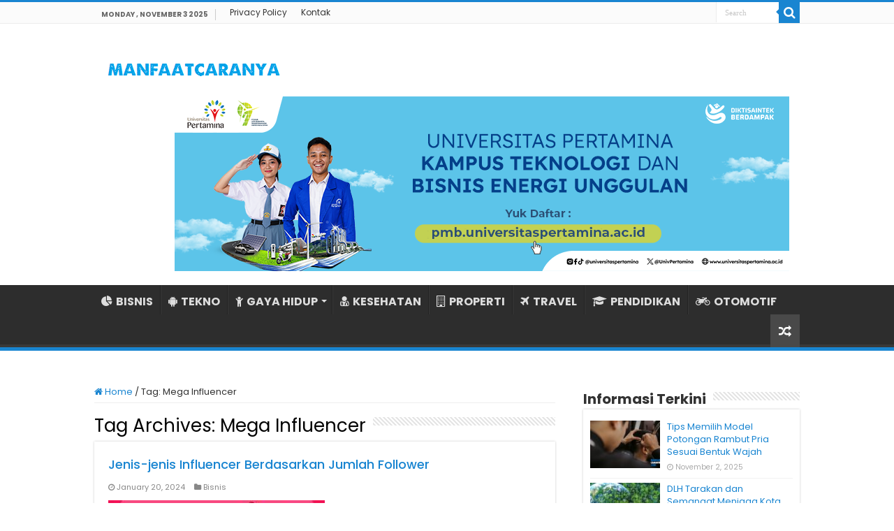

--- FILE ---
content_type: text/html; charset=UTF-8
request_url: https://www.manfaatcaranya.com/tag/mega-influencer/
body_size: 9523
content:
<!DOCTYPE html><html lang="en-US" prefix="og: http://ogp.me/ns#"><head><meta charset="UTF-8" /><link rel="profile" href="https://gmpg.org/xfn/11" /><link rel="pingback" href="https://www.manfaatcaranya.com/xmlrpc.php" /><meta name='robots' content='index, follow, max-image-preview:large, max-snippet:-1, max-video-preview:-1' /><title>Informasi Terkini Mega Influencer ✔️ MANFAATCARANYA.COM</title><meta name="description" content="Update terkini Mega Influencer dari MANFAATCARANYA.COM✔️ Kumpulan info tentang Mega Influencer untuk Anda yang membutuhkannya." /><link rel="canonical" href="https://www.manfaatcaranya.com/tag/mega-influencer/" /><meta property="og:locale" content="en_US" /><meta property="og:type" content="article" /><meta property="og:title" content="Informasi Terkini Mega Influencer ✔️ MANFAATCARANYA.COM" /><meta property="og:description" content="Update terkini Mega Influencer dari MANFAATCARANYA.COM✔️ Kumpulan info tentang Mega Influencer untuk Anda yang membutuhkannya." /><meta property="og:url" content="https://www.manfaatcaranya.com/tag/mega-influencer/" /><meta property="og:site_name" content="MANFAATCARANYA.COM" /><meta name="twitter:card" content="summary_large_image" /> <script type="application/ld+json" class="yoast-schema-graph">{"@context":"https://schema.org","@graph":[{"@type":"CollectionPage","@id":"https://www.manfaatcaranya.com/tag/mega-influencer/","url":"https://www.manfaatcaranya.com/tag/mega-influencer/","name":"Informasi Terkini Mega Influencer ✔️ MANFAATCARANYA.COM","isPartOf":{"@id":"https://www.manfaatcaranya.com/#website"},"primaryImageOfPage":{"@id":"https://www.manfaatcaranya.com/tag/mega-influencer/#primaryimage"},"image":{"@id":"https://www.manfaatcaranya.com/tag/mega-influencer/#primaryimage"},"thumbnailUrl":"https://manfaatcaranya.b-cdn.net/wp-content/uploads/2022/03/Jenis-jenis-Influencer-Berdasarkan-Jumlah-Follower.jpg","description":"Update terkini Mega Influencer dari MANFAATCARANYA.COM✔️ Kumpulan info tentang Mega Influencer untuk Anda yang membutuhkannya.","inLanguage":"en-US"},{"@type":"ImageObject","inLanguage":"en-US","@id":"https://www.manfaatcaranya.com/tag/mega-influencer/#primaryimage","url":"https://manfaatcaranya.b-cdn.net/wp-content/uploads/2022/03/Jenis-jenis-Influencer-Berdasarkan-Jumlah-Follower.jpg","contentUrl":"https://manfaatcaranya.b-cdn.net/wp-content/uploads/2022/03/Jenis-jenis-Influencer-Berdasarkan-Jumlah-Follower.jpg","width":540,"height":350,"caption":"Jenis jenis Influencer Berdasarkan Jumlah Follower"},{"@type":"WebSite","@id":"https://www.manfaatcaranya.com/#website","url":"https://www.manfaatcaranya.com/","name":"MANFAATCARANYA.COM","description":"","publisher":{"@id":"https://www.manfaatcaranya.com/#organization"},"potentialAction":[{"@type":"SearchAction","target":{"@type":"EntryPoint","urlTemplate":"https://www.manfaatcaranya.com/?s={search_term_string}"},"query-input":{"@type":"PropertyValueSpecification","valueRequired":true,"valueName":"search_term_string"}}],"inLanguage":"en-US"},{"@type":"Organization","@id":"https://www.manfaatcaranya.com/#organization","name":"MANFAATCARANYA.COM","url":"https://www.manfaatcaranya.com/","logo":{"@type":"ImageObject","inLanguage":"en-US","@id":"https://www.manfaatcaranya.com/#/schema/logo/image/","url":"https://manfaatcaranya.b-cdn.net/wp-content/uploads/2022/06/Profile.png","contentUrl":"https://manfaatcaranya.b-cdn.net/wp-content/uploads/2022/06/Profile.png","width":523,"height":523,"caption":"MANFAATCARANYA.COM"},"image":{"@id":"https://www.manfaatcaranya.com/#/schema/logo/image/"}}]}</script> <link rel='dns-prefetch' href='//stats.wp.com' /><link rel='dns-prefetch' href='//fonts.googleapis.com' /><link rel='dns-prefetch' href='//v0.wordpress.com' /><link rel='preconnect' href='https://manfaatcaranya.b-cdn.net' /><link rel="alternate" type="application/rss+xml" title="MANFAATCARANYA.COM &raquo; Feed" href="https://www.manfaatcaranya.com/feed/" /><link rel="alternate" type="application/rss+xml" title="MANFAATCARANYA.COM &raquo; Comments Feed" href="https://www.manfaatcaranya.com/comments/feed/" /><link rel="alternate" type="application/rss+xml" title="MANFAATCARANYA.COM &raquo; Mega Influencer Tag Feed" href="https://www.manfaatcaranya.com/tag/mega-influencer/feed/" />
 <script src="//www.googletagmanager.com/gtag/js?id=G-75E99Q92HC"  data-cfasync="false" data-wpfc-render="false" type="text/javascript" async></script> <script data-cfasync="false" data-wpfc-render="false" type="text/javascript">var mi_version = '9.9.0';
				var mi_track_user = true;
				var mi_no_track_reason = '';
								var MonsterInsightsDefaultLocations = {"page_location":"https:\/\/www.manfaatcaranya.com\/tag\/mega-influencer\/"};
								if ( typeof MonsterInsightsPrivacyGuardFilter === 'function' ) {
					var MonsterInsightsLocations = (typeof MonsterInsightsExcludeQuery === 'object') ? MonsterInsightsPrivacyGuardFilter( MonsterInsightsExcludeQuery ) : MonsterInsightsPrivacyGuardFilter( MonsterInsightsDefaultLocations );
				} else {
					var MonsterInsightsLocations = (typeof MonsterInsightsExcludeQuery === 'object') ? MonsterInsightsExcludeQuery : MonsterInsightsDefaultLocations;
				}

								var disableStrs = [
										'ga-disable-G-75E99Q92HC',
									];

				/* Function to detect opted out users */
				function __gtagTrackerIsOptedOut() {
					for (var index = 0; index < disableStrs.length; index++) {
						if (document.cookie.indexOf(disableStrs[index] + '=true') > -1) {
							return true;
						}
					}

					return false;
				}

				/* Disable tracking if the opt-out cookie exists. */
				if (__gtagTrackerIsOptedOut()) {
					for (var index = 0; index < disableStrs.length; index++) {
						window[disableStrs[index]] = true;
					}
				}

				/* Opt-out function */
				function __gtagTrackerOptout() {
					for (var index = 0; index < disableStrs.length; index++) {
						document.cookie = disableStrs[index] + '=true; expires=Thu, 31 Dec 2099 23:59:59 UTC; path=/';
						window[disableStrs[index]] = true;
					}
				}

				if ('undefined' === typeof gaOptout) {
					function gaOptout() {
						__gtagTrackerOptout();
					}
				}
								window.dataLayer = window.dataLayer || [];

				window.MonsterInsightsDualTracker = {
					helpers: {},
					trackers: {},
				};
				if (mi_track_user) {
					function __gtagDataLayer() {
						dataLayer.push(arguments);
					}

					function __gtagTracker(type, name, parameters) {
						if (!parameters) {
							parameters = {};
						}

						if (parameters.send_to) {
							__gtagDataLayer.apply(null, arguments);
							return;
						}

						if (type === 'event') {
														parameters.send_to = monsterinsights_frontend.v4_id;
							var hookName = name;
							if (typeof parameters['event_category'] !== 'undefined') {
								hookName = parameters['event_category'] + ':' + name;
							}

							if (typeof MonsterInsightsDualTracker.trackers[hookName] !== 'undefined') {
								MonsterInsightsDualTracker.trackers[hookName](parameters);
							} else {
								__gtagDataLayer('event', name, parameters);
							}
							
						} else {
							__gtagDataLayer.apply(null, arguments);
						}
					}

					__gtagTracker('js', new Date());
					__gtagTracker('set', {
						'developer_id.dZGIzZG': true,
											});
					if ( MonsterInsightsLocations.page_location ) {
						__gtagTracker('set', MonsterInsightsLocations);
					}
										__gtagTracker('config', 'G-75E99Q92HC', {"forceSSL":"true","link_attribution":"true"} );
										window.gtag = __gtagTracker;										(function () {
						/* https://developers.google.com/analytics/devguides/collection/analyticsjs/ */
						/* ga and __gaTracker compatibility shim. */
						var noopfn = function () {
							return null;
						};
						var newtracker = function () {
							return new Tracker();
						};
						var Tracker = function () {
							return null;
						};
						var p = Tracker.prototype;
						p.get = noopfn;
						p.set = noopfn;
						p.send = function () {
							var args = Array.prototype.slice.call(arguments);
							args.unshift('send');
							__gaTracker.apply(null, args);
						};
						var __gaTracker = function () {
							var len = arguments.length;
							if (len === 0) {
								return;
							}
							var f = arguments[len - 1];
							if (typeof f !== 'object' || f === null || typeof f.hitCallback !== 'function') {
								if ('send' === arguments[0]) {
									var hitConverted, hitObject = false, action;
									if ('event' === arguments[1]) {
										if ('undefined' !== typeof arguments[3]) {
											hitObject = {
												'eventAction': arguments[3],
												'eventCategory': arguments[2],
												'eventLabel': arguments[4],
												'value': arguments[5] ? arguments[5] : 1,
											}
										}
									}
									if ('pageview' === arguments[1]) {
										if ('undefined' !== typeof arguments[2]) {
											hitObject = {
												'eventAction': 'page_view',
												'page_path': arguments[2],
											}
										}
									}
									if (typeof arguments[2] === 'object') {
										hitObject = arguments[2];
									}
									if (typeof arguments[5] === 'object') {
										Object.assign(hitObject, arguments[5]);
									}
									if ('undefined' !== typeof arguments[1].hitType) {
										hitObject = arguments[1];
										if ('pageview' === hitObject.hitType) {
											hitObject.eventAction = 'page_view';
										}
									}
									if (hitObject) {
										action = 'timing' === arguments[1].hitType ? 'timing_complete' : hitObject.eventAction;
										hitConverted = mapArgs(hitObject);
										__gtagTracker('event', action, hitConverted);
									}
								}
								return;
							}

							function mapArgs(args) {
								var arg, hit = {};
								var gaMap = {
									'eventCategory': 'event_category',
									'eventAction': 'event_action',
									'eventLabel': 'event_label',
									'eventValue': 'event_value',
									'nonInteraction': 'non_interaction',
									'timingCategory': 'event_category',
									'timingVar': 'name',
									'timingValue': 'value',
									'timingLabel': 'event_label',
									'page': 'page_path',
									'location': 'page_location',
									'title': 'page_title',
									'referrer' : 'page_referrer',
								};
								for (arg in args) {
																		if (!(!args.hasOwnProperty(arg) || !gaMap.hasOwnProperty(arg))) {
										hit[gaMap[arg]] = args[arg];
									} else {
										hit[arg] = args[arg];
									}
								}
								return hit;
							}

							try {
								f.hitCallback();
							} catch (ex) {
							}
						};
						__gaTracker.create = newtracker;
						__gaTracker.getByName = newtracker;
						__gaTracker.getAll = function () {
							return [];
						};
						__gaTracker.remove = noopfn;
						__gaTracker.loaded = true;
						window['__gaTracker'] = __gaTracker;
					})();
									} else {
										console.log("");
					(function () {
						function __gtagTracker() {
							return null;
						}

						window['__gtagTracker'] = __gtagTracker;
						window['gtag'] = __gtagTracker;
					})();
									}</script> <link data-optimized="2" rel="stylesheet" href="https://www.manfaatcaranya.com/wp-content/litespeed/css/7db53bb9c8ea80fc51a710f0f88121bc.css?ver=3b38e" /> <script type="text/javascript" src="https://manfaatcaranya.b-cdn.net/wp-content/plugins/google-analytics-for-wordpress/assets/js/frontend-gtag.min.js" id="monsterinsights-frontend-script-js" async="async" data-wp-strategy="async"></script> <script data-cfasync="false" data-wpfc-render="false" type="text/javascript" id='monsterinsights-frontend-script-js-extra'>/*  */
var monsterinsights_frontend = {"js_events_tracking":"true","download_extensions":"doc,pdf,ppt,zip,xls,docx,pptx,xlsx","inbound_paths":"[{\"path\":\"\\\/go\\\/\",\"label\":\"affiliate\"},{\"path\":\"\\\/recommend\\\/\",\"label\":\"affiliate\"}]","home_url":"https:\/\/www.manfaatcaranya.com","hash_tracking":"false","v4_id":"G-75E99Q92HC"};/*  */</script> <script type="text/javascript" src="https://manfaatcaranya.b-cdn.net/wp-includes/js/jquery/jquery.min.js" id="jquery-core-js"></script> <script type="text/javascript" src="https://manfaatcaranya.b-cdn.net/wp-includes/js/jquery/jquery-migrate.min.js" id="jquery-migrate-js"></script> <link rel="https://api.w.org/" href="https://www.manfaatcaranya.com/wp-json/" /><link rel="alternate" title="JSON" type="application/json" href="https://www.manfaatcaranya.com/wp-json/wp/v2/tags/8185" /><link rel="EditURI" type="application/rsd+xml" title="RSD" href="https://www.manfaatcaranya.com/xmlrpc.php?rsd" /><meta name="generator" content="WordPress 6.8.3" /><link rel="shortcut icon" href="https://manfaatcaranya.b-cdn.net/wp-content/uploads/2022/07/Profile.png" title="Favicon" />
<!--[if IE]> <script type="text/javascript">jQuery(document).ready(function (){ jQuery(".menu-item").has("ul").children("a").attr("aria-haspopup", "true");});</script> <![endif]-->
<!--[if lt IE 9]> <script src="https://manfaatcaranya.b-cdn.net/wp-content/themes/sahifa/js/html5.js"></script> <script src="https://manfaatcaranya.b-cdn.net/wp-content/themes/sahifa/js/selectivizr-min.js"></script> <![endif]-->
<!--[if IE 9]><link rel="stylesheet" type="text/css" media="all" href="https://manfaatcaranya.b-cdn.net/wp-content/themes/sahifa/css/ie9.css" />
<![endif]-->
<!--[if IE 8]><link rel="stylesheet" type="text/css" media="all" href="https://manfaatcaranya.b-cdn.net/wp-content/themes/sahifa/css/ie8.css" />
<![endif]-->
<!--[if IE 7]><link rel="stylesheet" type="text/css" media="all" href="https://manfaatcaranya.b-cdn.net/wp-content/themes/sahifa/css/ie7.css" />
<![endif]--><meta name="viewport" content="width=device-width, initial-scale=1.0" /><link rel="apple-touch-icon-precomposed" sizes="144x144" href="https://manfaatcaranya.b-cdn.net/wp-content/uploads/2022/07/Profile.png" /><link rel="apple-touch-icon-precomposed" sizes="120x120" href="https://manfaatcaranya.b-cdn.net/wp-content/uploads/2022/07/Profile.png" /><link rel="apple-touch-icon-precomposed" sizes="72x72" href="https://manfaatcaranya.b-cdn.net/wp-content/uploads/2022/07/Profile.png" /><link rel="apple-touch-icon-precomposed" href="https://manfaatcaranya.b-cdn.net/wp-content/uploads/2022/07/Profile.png" /><meta name="google-site-verification" content="zh4apg3EMulL3jEQhoqmaAL3pAnzp4VZEk66g_7rhs8" /><meta name="google-site-verification" content="tYdswVf-0LtaXplnCZuAKD8gTD54ohE7GV1jzB3TCdI" /> <script type="text/javascript">/*  */
				var sf_position = '0';
				var sf_templates = "<a href=\"{search_url_escaped}\">View All Results<\/a>";
				var sf_input = '.search-live';
				jQuery(document).ready(function(){
					jQuery(sf_input).ajaxyLiveSearch({"expand":false,"searchUrl":"https:\/\/www.manfaatcaranya.com\/?s=%s","text":"Search","delay":500,"iwidth":180,"width":315,"ajaxUrl":"https:\/\/www.manfaatcaranya.com\/wp-admin\/admin-ajax.php","rtl":0});
					jQuery(".live-search_ajaxy-selective-input").keyup(function() {
						var width = jQuery(this).val().length * 8;
						if(width < 50) {
							width = 50;
						}
						jQuery(this).width(width);
					});
					jQuery(".live-search_ajaxy-selective-search").click(function() {
						jQuery(this).find(".live-search_ajaxy-selective-input").focus();
					});
					jQuery(".live-search_ajaxy-selective-close").click(function() {
						jQuery(this).parent().remove();
					});
				});
			/*  */</script>  <script async src="https://www.googletagmanager.com/gtag/js?id=UA-160623928-1"></script> <script>window.dataLayer = window.dataLayer || [];
  function gtag(){dataLayer.push(arguments);}
  gtag('js', new Date());

  gtag('config', 'UA-160623928-1');</script> </head><body id="top" class="archive tag tag-mega-influencer tag-8185 wp-theme-sahifa lazy-enabled"><div class="wrapper-outer"><div class="background-cover"></div><aside id="slide-out"><div class="search-mobile"><form method="get" id="searchform-mobile" action="https://www.manfaatcaranya.com/">
<button class="search-button" type="submit" value="Search"><i class="fa fa-search"></i></button>
<input type="text" id="s-mobile" name="s" title="Search" value="Search" onfocus="if (this.value == 'Search') {this.value = '';}" onblur="if (this.value == '') {this.value = 'Search';}"  /></form></div><div class="social-icons"></div><div id="mobile-menu" ></div></aside><div id="wrapper" class="wide-layout"><div class="inner-wrapper"><header id="theme-header" class="theme-header"><div id="top-nav" class="top-nav"><div class="container"><span class="today-date">Monday , November 3 2025</span><div class="top-menu"><ul id="menu-top-menu" class="menu"><li id="menu-item-10338" class="menu-item menu-item-type-post_type menu-item-object-page menu-item-privacy-policy menu-item-10338"><a rel="privacy-policy" href="https://www.manfaatcaranya.com/privacy-policy/">Privacy Policy</a></li><li id="menu-item-10339" class="menu-item menu-item-type-post_type menu-item-object-page menu-item-10339"><a href="https://www.manfaatcaranya.com/kontak/">Kontak</a></li></ul></div><div class="search-block"><form method="get" id="searchform-header" action="https://www.manfaatcaranya.com/">
<button class="search-button" type="submit" value="Search"><i class="fa fa-search"></i></button>
<input class="search-live" type="text" id="s-header" name="s" title="Search" value="Search" onfocus="if (this.value == 'Search') {this.value = '';}" onblur="if (this.value == '') {this.value = 'Search';}"  /></form></div></div></div><div class="header-content"><a id="slide-out-open" class="slide-out-open" href="#"><span></span></a><div class="logo" style=" margin-top:10px; margin-bottom:10px;"><h2>								<a title="MANFAATCARANYA.COM" href="https://www.manfaatcaranya.com/">
<img src="https://manfaatcaranya.com/wp-content/uploads/2022/07/Logo-Manfaatcaranya.png" alt="MANFAATCARANYA.COM"  /><strong>MANFAATCARANYA.COM </strong>
</a></h2></div><div class="e3lan e3lan-top"><center>
<a href="https://pmb.universitaspertamina.ac.id/admisi?src=101"><img src="https://blogger.googleusercontent.com/img/b/R29vZ2xl/AVvXsEhNRveN2qOoE-z0ZdVZhRbmWBOlcvav8TKFlVLqKxt58Z0l6Z71EkhusF-tUS0oLp_yynBvjoRjFTseVDthAB3MChxiC8SrsWtznn9x-OSqMUfWOXVxMCHmca6_6VNiE6JB7lcQzfpZxq9ZQSx5Rh8FGx6RInqonXU3VKpBnJoCeVdDBfEsVSy_XEiOpMU/s1600/Flyer%20UPER%203.png" alt="PMB Universitas Pertamina" width="880" height="250" /></a></center></div><div class="clear"></div></div><nav id="main-nav" class="fixed-enabled"><div class="container"><div class="main-menu"><ul id="menu-menu-kategori" class="menu"><li id="menu-item-10341" class="menu-item menu-item-type-taxonomy menu-item-object-category menu-item-10341"><a href="https://www.manfaatcaranya.com/category/bisnis/"><i class="fa fa-pie-chart"></i>BISNIS</a></li><li id="menu-item-338" class="menu-item menu-item-type-taxonomy menu-item-object-category menu-item-338"><a href="https://www.manfaatcaranya.com/category/tekno/"><i class="fa fa-android"></i>TEKNO</a></li><li id="menu-item-339" class="menu-item menu-item-type-taxonomy menu-item-object-category menu-item-has-children menu-item-339"><a href="https://www.manfaatcaranya.com/category/gaya-hidup/"><i class="fa fa-child"></i>GAYA HIDUP</a><ul class="sub-menu menu-sub-content"><li id="menu-item-343" class="menu-item menu-item-type-taxonomy menu-item-object-category menu-item-343"><a href="https://www.manfaatcaranya.com/category/kecantikan/"><i class="fa fa-female"></i>KECANTIKAN</a></li></ul></li><li id="menu-item-6719" class="menu-item menu-item-type-taxonomy menu-item-object-category menu-item-6719"><a href="https://www.manfaatcaranya.com/category/kesehatan/"><i class="fa fa-user-md"></i>KESEHATAN</a></li><li id="menu-item-10069" class="menu-item menu-item-type-taxonomy menu-item-object-category menu-item-10069"><a href="https://www.manfaatcaranya.com/category/rumah-properti/"><i class="fa fa-building-o"></i>PROPERTI</a></li><li id="menu-item-10070" class="menu-item menu-item-type-taxonomy menu-item-object-category menu-item-10070"><a href="https://www.manfaatcaranya.com/category/travel/"><i class="fa fa-plane"></i>TRAVEL</a></li><li id="menu-item-10335" class="menu-item menu-item-type-taxonomy menu-item-object-category menu-item-10335"><a href="https://www.manfaatcaranya.com/category/pendidikan/"><i class="fa fa-graduation-cap"></i>PENDIDIKAN</a></li><li id="menu-item-342" class="menu-item menu-item-type-taxonomy menu-item-object-category menu-item-342"><a href="https://www.manfaatcaranya.com/category/otomotif/"><i class="fa fa-motorcycle"></i>OTOMOTIF</a></li></ul></div>										<a href="https://www.manfaatcaranya.com/?tierand=1" class="random-article ttip" title="Random Article"><i class="fa fa-random"></i></a></div></nav></header><div id="main-content" class="container"><div class="content"><nav id="crumbs"><a href="https://www.manfaatcaranya.com/"><span class="fa fa-home" aria-hidden="true"></span> Home</a><span class="delimiter">/</span><span class="current">Tag: <span>Mega Influencer</span></span></nav><script type="application/ld+json">{"@context":"http:\/\/schema.org","@type":"BreadcrumbList","@id":"#Breadcrumb","itemListElement":[{"@type":"ListItem","position":1,"item":{"name":"Home","@id":"https:\/\/www.manfaatcaranya.com\/"}}]}</script> <div class="page-head"><h1 class="page-title">
Tag Archives: <span>Mega Influencer</span></h1><div class="stripe-line"></div></div><div class="post-listing archive-box"><article class="item-list"><h2 class="post-box-title">
<a href="https://www.manfaatcaranya.com/jenis-influencer-berdasarkan-jumlah-follower/">Jenis-jenis Influencer Berdasarkan Jumlah Follower</a></h2><p class="post-meta">
<span class="tie-date"><i class="fa fa-clock-o"></i>January 20, 2024</span>
<span class="post-cats"><i class="fa fa-folder"></i><a href="https://www.manfaatcaranya.com/category/bisnis/" rel="category tag">Bisnis</a></span></p><div class="post-thumbnail">
<a href="https://www.manfaatcaranya.com/jenis-influencer-berdasarkan-jumlah-follower/">
<img width="310" height="165" src="https://manfaatcaranya.b-cdn.net/wp-content/uploads/2022/03/Jenis-jenis-Influencer-Berdasarkan-Jumlah-Follower-310x165.jpg" class="attachment-tie-medium size-tie-medium wp-post-image" alt="Jenis jenis Influencer Berdasarkan Jumlah Follower" decoding="async" fetchpriority="high" />				<span class="fa overlay-icon"></span>
</a></div><div class="entry"><p>Semakin berkembangnya media sosial mulai memunculkan istilah baru bernama influencer. Istilah ini tersemat pada seseorang yang memiliki popularitas tinggi dan pengaruh besar pada penggemarnya. Jenis-jenis influencer bisa dibedakan bukan hanya melalui media dimana influencer tersebut aktif. Anda juga bisa membedakan mereka berdasarkan jumlah pengikut di akunnya. Ini akan menjadi pengetahuan &hellip;</p>
<a class="more-link" href="https://www.manfaatcaranya.com/jenis-influencer-berdasarkan-jumlah-follower/">Baca Selengkapnya &raquo;</a></div><div class="clear"></div></article></div></div><aside id="sidebar"><div class="theiaStickySidebar"><div id="posts-list-widget-2" class="widget posts-list"><div class="widget-top"><h4>Informasi Terkini</h4><div class="stripe-line"></div></div><div class="widget-container"><ul><li ><div class="post-thumbnail">
<a href="https://www.manfaatcaranya.com/tips-memilih-model-potongan-rambut-pria-sesuai-bentuk-wajah/" rel="bookmark"><img width="110" height="75" src="https://manfaatcaranya.b-cdn.net/wp-content/uploads/2020/10/Tips-Cara-Memilih-Model-Potongan-Rambut-Pria-110x75.jpg" class="attachment-tie-small size-tie-small wp-post-image" alt="Tips Cara Memilih Model Potongan Rambut Pria" decoding="async" loading="lazy" /><span class="fa overlay-icon"></span></a></div><h3><a href="https://www.manfaatcaranya.com/tips-memilih-model-potongan-rambut-pria-sesuai-bentuk-wajah/">Tips Memilih Model Potongan Rambut Pria Sesuai Bentuk Wajah</a></h3>
<span class="tie-date"><i class="fa fa-clock-o"></i>November 2, 2025</span></li><li ><div class="post-thumbnail">
<a href="https://www.manfaatcaranya.com/dlh-tarakan/" rel="bookmark"><img width="110" height="75" src="https://manfaatcaranya.b-cdn.net/wp-content/uploads/2025/11/DLH-Tarakan-dan-Semangat-Menjaga-Kota-Borneo-yang-Lebih-Bersih-110x75.jpg" class="attachment-tie-small size-tie-small wp-post-image" alt="DLH Tarakan dan Semangat Menjaga Kota Borneo yang Lebih Bersih" decoding="async" loading="lazy" /><span class="fa overlay-icon"></span></a></div><h3><a href="https://www.manfaatcaranya.com/dlh-tarakan/">DLH Tarakan dan Semangat Menjaga Kota Borneo yang Lebih Bersih</a></h3>
<span class="tie-date"><i class="fa fa-clock-o"></i>November 2, 2025</span></li><li ><div class="post-thumbnail">
<a href="https://www.manfaatcaranya.com/model-rambut-layer-sebahu/" rel="bookmark"><img width="110" height="75" src="https://manfaatcaranya.b-cdn.net/wp-content/uploads/2020/10/Model-Rambut-Layer-Sebahu-110x75.jpg" class="attachment-tie-small size-tie-small wp-post-image" alt="Model Rambut Layer Sebahu" decoding="async" loading="lazy" /><span class="fa overlay-icon"></span></a></div><h3><a href="https://www.manfaatcaranya.com/model-rambut-layer-sebahu/">Model Rambut Layer Sebahu, Solusi untuk Mempercantik Diri</a></h3>
<span class="tie-date"><i class="fa fa-clock-o"></i>November 1, 2025</span></li><li ><div class="post-thumbnail">
<a href="https://www.manfaatcaranya.com/dlh-ponorogo/" rel="bookmark"><img width="110" height="75" src="https://manfaatcaranya.b-cdn.net/wp-content/uploads/2025/11/Peran-Masyarakat-dalam-Mendukung-DLH-Ponorogo-untuk-Menjaga-Alam-Tetap-Seimbang-110x75.jpg" class="attachment-tie-small size-tie-small wp-post-image" alt="Peran Masyarakat dalam Mendukung DLH Ponorogo untuk Menjaga Alam Tetap Seimbang" decoding="async" loading="lazy" /><span class="fa overlay-icon"></span></a></div><h3><a href="https://www.manfaatcaranya.com/dlh-ponorogo/">Peran Masyarakat dalam Mendukung DLH Ponorogo untuk Menjaga Alam Tetap Seimbang</a></h3>
<span class="tie-date"><i class="fa fa-clock-o"></i>November 1, 2025</span></li><li ><div class="post-thumbnail">
<a href="https://www.manfaatcaranya.com/profil-dan-biografi-elkan-baggot/" rel="bookmark"><img width="110" height="75" src="https://manfaatcaranya.b-cdn.net/wp-content/uploads/2021/11/Biodata-Elkan-Baggot-Pemain-Keturunan-Timnas-Indonesia-110x75.jpg" class="attachment-tie-small size-tie-small wp-post-image" alt="Biodata Elkan Baggot Pemain Keturunan Timnas Indonesia" decoding="async" loading="lazy" srcset="https://manfaatcaranya.b-cdn.net/wp-content/uploads/2021/11/Biodata-Elkan-Baggot-Pemain-Keturunan-Timnas-Indonesia-110x75.jpg 110w, https://manfaatcaranya.b-cdn.net/wp-content/uploads/2021/11/Biodata-Elkan-Baggot-Pemain-Keturunan-Timnas-Indonesia-300x207.jpg 300w, https://manfaatcaranya.b-cdn.net/wp-content/uploads/2021/11/Biodata-Elkan-Baggot-Pemain-Keturunan-Timnas-Indonesia.jpg 700w" sizes="auto, (max-width: 110px) 100vw, 110px" /><span class="fa overlay-icon"></span></a></div><h3><a href="https://www.manfaatcaranya.com/profil-dan-biografi-elkan-baggot/">Profil Dan Biografi Elkan Baggot, Pemain Keturunan Timnas Indonesia yang Jangkung</a></h3>
<span class="tie-date"><i class="fa fa-clock-o"></i>October 31, 2025</span></li><li ><div class="post-thumbnail">
<a href="https://www.manfaatcaranya.com/melejitkan-cuan-dari-barang-preloved/" rel="bookmark"><img width="110" height="75" src="https://manfaatcaranya.b-cdn.net/wp-content/uploads/2025/10/Melejitkan-Cuan-dari-Barang-Preloved-Membangun-Value-Proposition-Kuat-dengan-Model-Konsinyasi-Strategis-110x75.jpg" class="attachment-tie-small size-tie-small wp-post-image" alt="Melejitkan Cuan dari Barang Preloved Membangun Value Proposition Kuat dengan Model Konsinyasi Strategis" decoding="async" loading="lazy" /><span class="fa overlay-icon"></span></a></div><h3><a href="https://www.manfaatcaranya.com/melejitkan-cuan-dari-barang-preloved/">Melejitkan Cuan dari Barang Preloved: Membangun Value Proposition Kuat dengan Model Konsinyasi Strategis</a></h3>
<span class="tie-date"><i class="fa fa-clock-o"></i>October 31, 2025</span></li><li ><div class="post-thumbnail">
<a href="https://www.manfaatcaranya.com/manfaat-buah-pinang-dan-bahayanya/" rel="bookmark"><img width="110" height="75" src="https://manfaatcaranya.b-cdn.net/wp-content/uploads/2020/05/Manfaat-Buah-Pinang-dan-Bahayanya-110x75.jpg" class="attachment-tie-small size-tie-small wp-post-image" alt="Manfaat Buah Pinang dan Bahayanya" decoding="async" loading="lazy" /><span class="fa overlay-icon"></span></a></div><h3><a href="https://www.manfaatcaranya.com/manfaat-buah-pinang-dan-bahayanya/">Manfaat Buah Pinang dan Bahayanya</a></h3>
<span class="tie-date"><i class="fa fa-clock-o"></i>October 30, 2025</span></li><li ><div class="post-thumbnail">
<a href="https://www.manfaatcaranya.com/model-rambut-laki-laki/" rel="bookmark"><img width="110" height="75" src="https://manfaatcaranya.b-cdn.net/wp-content/uploads/2020/10/Model-Potongan-Rambut-Laki-laki-Terkini-110x75.jpg" class="attachment-tie-small size-tie-small wp-post-image" alt="Model Potongan Rambut Laki laki Terkini" decoding="async" loading="lazy" /><span class="fa overlay-icon"></span></a></div><h3><a href="https://www.manfaatcaranya.com/model-rambut-laki-laki/">Model Rambut Laki-laki Terkini, Bikin Penampilan Semakin Keren</a></h3>
<span class="tie-date"><i class="fa fa-clock-o"></i>October 29, 2025</span></li><li ><div class="post-thumbnail">
<a href="https://www.manfaatcaranya.com/kelebihan-desain-rumah-minimalis-2-lantai-hunian-keluarga/" rel="bookmark"><img width="110" height="75" src="https://manfaatcaranya.b-cdn.net/wp-content/uploads/2021/11/Kelebihan-Desain-Rumah-Minimalis-2-Lantai-untuk-Hunian-Keluarga-Anda-110x75.jpg" class="attachment-tie-small size-tie-small wp-post-image" alt="Kelebihan Desain Rumah Minimalis 2 Lantai untuk Hunian Keluarga Anda" decoding="async" loading="lazy" /><span class="fa overlay-icon"></span></a></div><h3><a href="https://www.manfaatcaranya.com/kelebihan-desain-rumah-minimalis-2-lantai-hunian-keluarga/">Ketahui 9 Kelebihan Desain Rumah Minimalis 2 Lantai untuk Hunian Keluarga Anda</a></h3>
<span class="tie-date"><i class="fa fa-clock-o"></i>October 28, 2025</span></li><li ><div class="post-thumbnail">
<a href="https://www.manfaatcaranya.com/manfaat-buah-pisang-untuk-vitalitas-pria/" rel="bookmark"><img width="110" height="75" src="https://manfaatcaranya.b-cdn.net/wp-content/uploads/2020/04/Manfaat-Buah-Pisang-untuk-Vitalitas-Pria-110x75.jpg" class="attachment-tie-small size-tie-small wp-post-image" alt="Manfaat Buah Pisang untuk Vitalitas Pria" decoding="async" loading="lazy" /><span class="fa overlay-icon"></span></a></div><h3><a href="https://www.manfaatcaranya.com/manfaat-buah-pisang-untuk-vitalitas-pria/">Manfaat Buah Pisang untuk Vitalitas Pria</a></h3>
<span class="tie-date"><i class="fa fa-clock-o"></i>October 27, 2025</span></li></ul><div class="clear"></div></div></div><div id="posts-list-widget-5" class="widget posts-list"><div class="widget-top"><h4>Informasi Pilihan</h4><div class="stripe-line"></div></div><div class="widget-container"><ul><li ><div class="post-thumbnail">
<a href="https://www.manfaatcaranya.com/jadwal-puasa-ramadhan-kabupaten-muaro-jambi/" rel="bookmark"><img width="110" height="75" src="https://manfaatcaranya.b-cdn.net/wp-content/uploads/2020/03/Jadwal-Puasa-Muaro-Jambi-Tahun-Ini-110x75.jpg" class="attachment-tie-small size-tie-small wp-post-image" alt="Jadwal Puasa Muaro Jambi Tahun Ini" decoding="async" loading="lazy" /><span class="fa overlay-icon"></span></a></div><h3><a href="https://www.manfaatcaranya.com/jadwal-puasa-ramadhan-kabupaten-muaro-jambi/">Jadwal Puasa Ramadhan Kabupaten Muaro Jambi 2020 1441 H</a></h3>
<span class="tie-date"><i class="fa fa-clock-o"></i>March 23, 2020</span></li><li ><div class="post-thumbnail">
<a href="https://www.manfaatcaranya.com/jadwal-puasa-ramadhan-kabupaten-waropen/" rel="bookmark"><img width="110" height="75" src="https://manfaatcaranya.b-cdn.net/wp-content/uploads/2020/04/Jadwal-Imsakiyah-Waropen-Tahun-Ini-110x75.jpg" class="attachment-tie-small size-tie-small wp-post-image" alt="Jadwal Imsakiyah Waropen Tahun Ini" decoding="async" loading="lazy" /><span class="fa overlay-icon"></span></a></div><h3><a href="https://www.manfaatcaranya.com/jadwal-puasa-ramadhan-kabupaten-waropen/">Jadwal Puasa Ramadhan Kabupaten Waropen 2020 1441 H</a></h3>
<span class="tie-date"><i class="fa fa-clock-o"></i>September 10, 2020</span></li><li ><div class="post-thumbnail">
<a href="https://www.manfaatcaranya.com/jadwal-puasa-ramadhan-kabupaten-banjarbaru-unduh-pdf-excel/" rel="bookmark"><img width="110" height="75" src="https://manfaatcaranya.b-cdn.net/wp-content/uploads/2020/04/Jadwal-Puasa-Ramadhan-Kabupaten-Banjarbaru-Unduh-PDF-EXCEL-110x75.jpg" class="attachment-tie-small size-tie-small wp-post-image" alt="Jadwal Puasa Ramadhan Kabupaten Banjarbaru Unduh PDF EXCEL" decoding="async" loading="lazy" /><span class="fa overlay-icon"></span></a></div><h3><a href="https://www.manfaatcaranya.com/jadwal-puasa-ramadhan-kabupaten-banjarbaru-unduh-pdf-excel/">Jadwal Puasa Ramadhan Kabupaten Banjarbaru 2020 1441 H Unduh PDF EXCEL</a></h3>
<span class="tie-date"><i class="fa fa-clock-o"></i>April 1, 2020</span></li><li ><div class="post-thumbnail">
<a href="https://www.manfaatcaranya.com/daftar-harga-ban-sepeda-terbaru/" rel="bookmark"><img width="110" height="75" src="https://manfaatcaranya.b-cdn.net/wp-content/uploads/2020/07/Macam-Harga-Ban-Sepeda-Saat-Ini-110x75.jpg" class="attachment-tie-small size-tie-small wp-post-image" alt="Macam Harga Ban Sepeda Saat Ini" decoding="async" loading="lazy" /><span class="fa overlay-icon"></span></a></div><h3><a href="https://www.manfaatcaranya.com/daftar-harga-ban-sepeda-terbaru/">Daftar Harga Ban Sepeda Terbaru Juli 2025</a></h3>
<span class="tie-date"><i class="fa fa-clock-o"></i>June 19, 2024</span></li><li ><div class="post-thumbnail">
<a href="https://www.manfaatcaranya.com/manfaat-ikan-salmon/" rel="bookmark"><img width="110" height="75" src="https://manfaatcaranya.b-cdn.net/wp-content/uploads/2020/08/Manfaat-Ikan-Salmon-110x75.jpg" class="attachment-tie-small size-tie-small wp-post-image" alt="Manfaat Ikan Salmon" decoding="async" loading="lazy" /><span class="fa overlay-icon"></span></a></div><h3><a href="https://www.manfaatcaranya.com/manfaat-ikan-salmon/">Manfaat Ikan Salmon sebagai Penghasil Protein Tinggi</a></h3>
<span class="tie-date"><i class="fa fa-clock-o"></i>July 18, 2024</span></li><li ><div class="post-thumbnail">
<a href="https://www.manfaatcaranya.com/tips-anti-kebas-kesemutan/" rel="bookmark"><img width="110" height="75" src="https://manfaatcaranya.b-cdn.net/wp-content/uploads/2022/05/Ketahui-Tips-Anti-Kebas-Kesemutan-di-Kaki-dan-Tangan-untuk-Ayah-Sang-Pahlawan-Keluarga-110x75.jpg" class="attachment-tie-small size-tie-small wp-post-image" alt="Ketahui Tips Anti Kebas Kesemutan di Kaki dan Tangan untuk Ayah Sang Pahlawan Keluarga" decoding="async" loading="lazy" /><span class="fa overlay-icon"></span></a></div><h3><a href="https://www.manfaatcaranya.com/tips-anti-kebas-kesemutan/">Ketahui 5 Tips Anti Kebas Kesemutan di Kaki dan Tangan untuk Ayah Sang Pahlawan Keluarga</a></h3>
<span class="tie-date"><i class="fa fa-clock-o"></i>March 18, 2024</span></li><li ><div class="post-thumbnail">
<a href="https://www.manfaatcaranya.com/harga-tiket-masuk-pantai-kukup/" rel="bookmark"><img width="110" height="75" src="https://manfaatcaranya.b-cdn.net/wp-content/uploads/2020/10/Harga-Tiket-Masuk-Pantai-Kukup-Gunung-Kidul-Alamat-Rute-dan-Fasilitas-110x75.jpg" class="attachment-tie-small size-tie-small wp-post-image" alt="Harga Tiket Masuk Pantai Kukup Gunung Kidul Alamat Rute dan Fasilitas" decoding="async" loading="lazy" /><span class="fa overlay-icon"></span></a></div><h3><a href="https://www.manfaatcaranya.com/harga-tiket-masuk-pantai-kukup/">Harga Tiket Masuk Pantai Kukup Gunungkidul, Alamat dan Fasilitas yang Memadai</a></h3>
<span class="tie-date"><i class="fa fa-clock-o"></i>October 9, 2023</span></li><li ><div class="post-thumbnail">
<a href="https://www.manfaatcaranya.com/manfaat-buah-srikaya/" rel="bookmark"><img width="110" height="75" src="https://manfaatcaranya.b-cdn.net/wp-content/uploads/2019/01/Manfaat-Buah-Srikaya-Untuk-Kesehatan-Tubuh-110x75.jpg" class="attachment-tie-small size-tie-small wp-post-image" alt="Manfaat Buah Srikaya Untuk Kesehatan Tubuh" decoding="async" loading="lazy" srcset="https://manfaatcaranya.b-cdn.net/wp-content/uploads/2019/01/Manfaat-Buah-Srikaya-Untuk-Kesehatan-Tubuh-110x75.jpg 110w, https://manfaatcaranya.b-cdn.net/wp-content/uploads/2019/01/Manfaat-Buah-Srikaya-Untuk-Kesehatan-Tubuh-521x350.jpg 521w" sizes="auto, (max-width: 110px) 100vw, 110px" /><span class="fa overlay-icon"></span></a></div><h3><a href="https://www.manfaatcaranya.com/manfaat-buah-srikaya/">Manfaat Buah Srikaya untuk Kesehatan Tubuh</a></h3>
<span class="tie-date"><i class="fa fa-clock-o"></i>October 21, 2024</span></li><li ><div class="post-thumbnail">
<a href="https://www.manfaatcaranya.com/cara-mengobati-gusi-bengkak-dan-gigi-berlubang-secara-alami/" rel="bookmark"><img width="110" height="75" src="https://manfaatcaranya.b-cdn.net/wp-content/uploads/2019/01/Cara-Mengobati-Gusi-Bengkak-110x75.jpg" class="attachment-tie-small size-tie-small wp-post-image" alt="Cara Mengobati Gusi Bengkak" decoding="async" loading="lazy" /><span class="fa overlay-icon"></span></a></div><h3><a href="https://www.manfaatcaranya.com/cara-mengobati-gusi-bengkak-dan-gigi-berlubang-secara-alami/">Cara Mengobati Gusi Bengkak Dan Gigi Berlubang Secara Alami</a></h3>
<span class="tie-date"><i class="fa fa-clock-o"></i>September 24, 2024</span></li><li ><div class="post-thumbnail">
<a href="https://www.manfaatcaranya.com/cara-mengobati-ayam-sakit-bagi-pemula/" rel="bookmark"><img width="110" height="75" src="https://manfaatcaranya.b-cdn.net/wp-content/uploads/2019/02/Cara-Mengobati-Ayam-Sakit-110x75.jpg" class="attachment-tie-small size-tie-small wp-post-image" alt="Cara Mengobati Ayam Sakit" decoding="async" loading="lazy" /><span class="fa overlay-icon"></span></a></div><h3><a href="https://www.manfaatcaranya.com/cara-mengobati-ayam-sakit-bagi-pemula/">Cara Mengobati Ayam Sakit Bagi Pemula</a></h3>
<span class="tie-date"><i class="fa fa-clock-o"></i>April 7, 2025</span></li></ul><div class="clear"></div></div></div></div></aside><div class="clear"></div></div><div class="clear"></div><div class="footer-bottom"><div class="container"><div class="alignright"></div><div class="alignleft">
© <a href="https://www.manfaatcaranya.com">MANFAATCARANYA.COM</a> Copyright 2025, All Rights Reserved. Lihat juga kumpulan <a href="https://www.manfaatcaranya.com/kata-bijak-harapan-bulan-maret-kalimat-motivasi-kehidupan-terkini/">kata bijak awal november 2025</a>, serta <a href="https://manfaatcaranya.com/caption-kata-bijak-bulan-kelahiran-ucapan-selamat-ulang-tahun-terbaru/">caption bulan kelahiran</a> & koleksi <a href="https://manfaatcaranya.com/kata-kata-bijak-awal-tahun/">ucapan selamat tahun baru 2025</a>. <a href="https://www.hargabulanini.com/">www.hargabulanini.com</a>.<center>
<a href="https://id.seedbacklink.com/"><img title="Seedbacklink" src="https://id.seedbacklink.com/wp-content/uploads/2023/08/Badge-Seedbacklink_Artboard-1-copy.png" alt="Seedbacklink" width="100" height="100"></a></center></div><div class="clear"></div></div></div></div></div></div><div id="topcontrol" class="fa fa-angle-up" title="Scroll To Top"></div><div id="fb-root"></div> <script type="speculationrules">{"prefetch":[{"source":"document","where":{"and":[{"href_matches":"\/*"},{"not":{"href_matches":["\/wp-*.php","\/wp-admin\/*","\/wp-content\/uploads\/*","\/wp-content\/*","\/wp-content\/plugins\/*","\/wp-content\/themes\/sahifa\/*","\/*\\?(.+)"]}},{"not":{"selector_matches":"a[rel~=\"nofollow\"]"}},{"not":{"selector_matches":".no-prefetch, .no-prefetch a"}}]},"eagerness":"conservative"}]}</script> <script type="text/javascript" id="tie-scripts-js-extra">/*  */
var tie = {"mobile_menu_active":"true","mobile_menu_top":"","lightbox_all":"","lightbox_gallery":"","woocommerce_lightbox":"","lightbox_skin":"smooth","lightbox_thumb":"vertical","lightbox_arrows":"","sticky_sidebar":"1","is_singular":"","reading_indicator":"","lang_no_results":"No Results","lang_results_found":"Results Found"};
/*  */</script> <script type="text/javascript" src="https://manfaatcaranya.b-cdn.net/wp-content/themes/sahifa/js/tie-scripts.js" id="tie-scripts-js"></script> <script type="text/javascript" src="https://manfaatcaranya.b-cdn.net/wp-content/themes/sahifa/js/ilightbox.packed.js" id="tie-ilightbox-js"></script> <script type="text/javascript" id="jetpack-stats-js-before">/*  */
_stq = window._stq || [];
_stq.push([ "view", JSON.parse("{\"v\":\"ext\",\"blog\":\"152544597\",\"post\":\"0\",\"tz\":\"7\",\"srv\":\"www.manfaatcaranya.com\",\"arch_tag\":\"mega-influencer\",\"arch_results\":\"1\",\"j\":\"1:15.1.1\"}") ]);
_stq.push([ "clickTrackerInit", "152544597", "0" ]);
/*  */</script> <script type="text/javascript" src="https://stats.wp.com/e-202545.js" id="jetpack-stats-js" defer="defer" data-wp-strategy="defer"></script> <script type="text/javascript" src="https://manfaatcaranya.b-cdn.net/wp-content/themes/sahifa/js/search.js" id="tie-search-js"></script> <script>var id = "1040f0d2d64f12f5189a662f2eacd4d48267fb36";</script> <script type="text/javascript" src="https://api.sosiago.id/js/tracking.js"></script> <script defer src="https://static.cloudflareinsights.com/beacon.min.js/vcd15cbe7772f49c399c6a5babf22c1241717689176015" integrity="sha512-ZpsOmlRQV6y907TI0dKBHq9Md29nnaEIPlkf84rnaERnq6zvWvPUqr2ft8M1aS28oN72PdrCzSjY4U6VaAw1EQ==" data-cf-beacon='{"version":"2024.11.0","token":"9c909572f73547c6b120943b87b59539","r":1,"server_timing":{"name":{"cfCacheStatus":true,"cfEdge":true,"cfExtPri":true,"cfL4":true,"cfOrigin":true,"cfSpeedBrain":true},"location_startswith":null}}' crossorigin="anonymous"></script>
</body></html>
<!-- Page optimized by LiteSpeed Cache @2025-11-03 12:40:35 -->

<!-- Page cached by LiteSpeed Cache 7.6.2 on 2025-11-03 12:40:35 -->